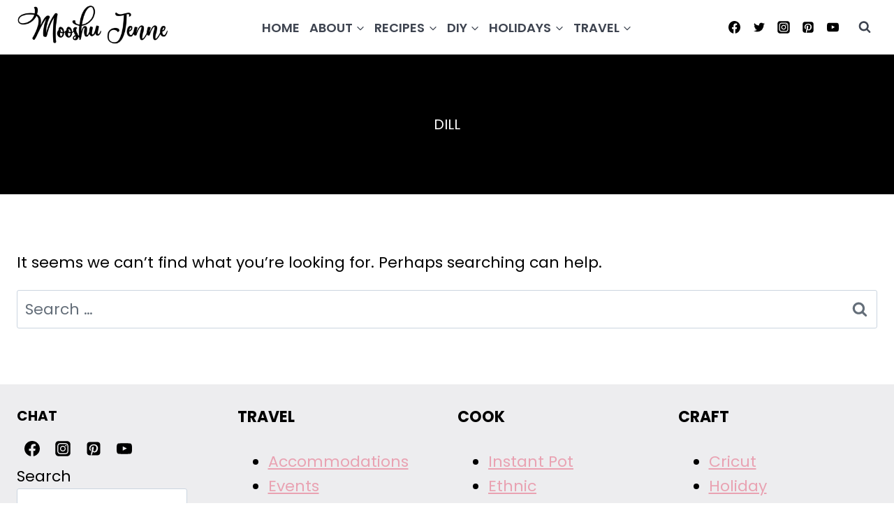

--- FILE ---
content_type: text/html; charset=utf-8
request_url: https://www.google.com/recaptcha/api2/aframe
body_size: 267
content:
<!DOCTYPE HTML><html><head><meta http-equiv="content-type" content="text/html; charset=UTF-8"></head><body><script nonce="VH3VFraKIxgVlqfnP8kOJg">/** Anti-fraud and anti-abuse applications only. See google.com/recaptcha */ try{var clients={'sodar':'https://pagead2.googlesyndication.com/pagead/sodar?'};window.addEventListener("message",function(a){try{if(a.source===window.parent){var b=JSON.parse(a.data);var c=clients[b['id']];if(c){var d=document.createElement('img');d.src=c+b['params']+'&rc='+(localStorage.getItem("rc::a")?sessionStorage.getItem("rc::b"):"");window.document.body.appendChild(d);sessionStorage.setItem("rc::e",parseInt(sessionStorage.getItem("rc::e")||0)+1);localStorage.setItem("rc::h",'1768983121023');}}}catch(b){}});window.parent.postMessage("_grecaptcha_ready", "*");}catch(b){}</script></body></html>